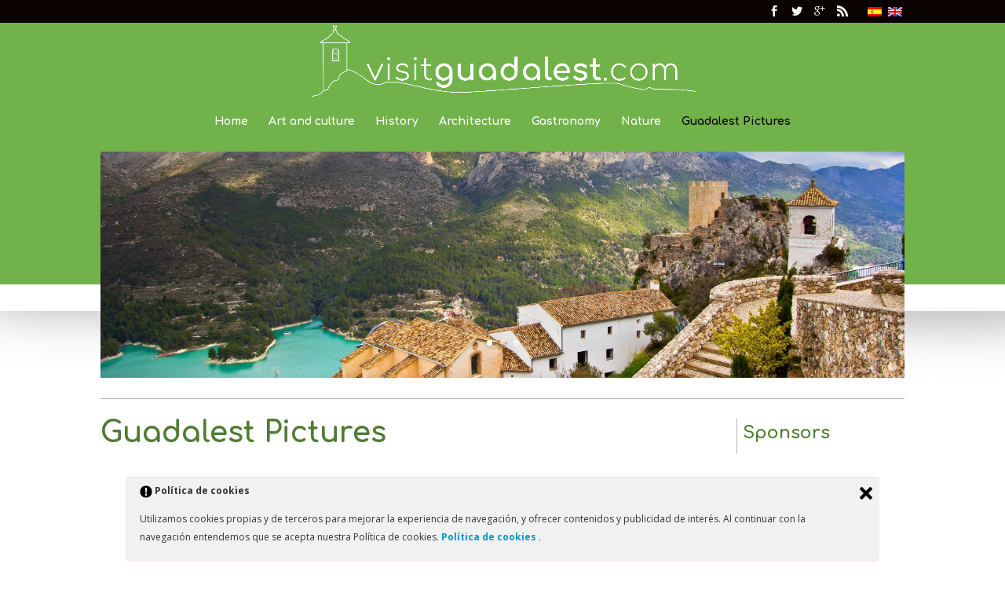

--- FILE ---
content_type: text/html; charset=UTF-8
request_url: https://www.visitguadalest.com/en/guadalest-pictures/
body_size: 10172
content:
<!DOCTYPE html>
<!--[if IE 6]>
<html id="ie6" lang="en-US" prefix="og: http://ogp.me/ns#">
<![endif]-->
<!--[if IE 7]>
<html id="ie7" lang="en-US" prefix="og: http://ogp.me/ns#">
<![endif]-->
<!--[if IE 8]>
<html id="ie8" lang="en-US" prefix="og: http://ogp.me/ns#">
<![endif]-->
<!--[if !(IE 6) | !(IE 7) | !(IE 8)  ]><!-->
<html lang="en-US" prefix="og: http://ogp.me/ns#">
<!--<![endif]-->
<head>
	<script>
	  (function(i,s,o,g,r,a,m){i['GoogleAnalyticsObject']=r;i[r]=i[r]||function(){
	  (i[r].q=i[r].q||[]).push(arguments)},i[r].l=1*new Date();a=s.createElement(o),
	  m=s.getElementsByTagName(o)[0];a.async=1;a.src=g;m.parentNode.insertBefore(a,m)
	  })(window,document,'script','https://www.google-analytics.com/analytics.js','ga');
	  ga('create', 'UA-103245115-1', 'auto');
	  ga('send', 'pageview');
	</script>
	<meta charset="UTF-8" />
			
	
	<link rel="pingback" href="https://www.visitguadalest.com/xmlrpc.php" />

		<!--[if lt IE 9]>
	<script src="https://www.visitguadalest.com/wp-content/themes/Divi/js/html5.js" type="text/javascript"></script>
	<![endif]-->

	<script type="text/javascript">
		document.documentElement.className = 'js';
	</script>

	<title>Guadalest Pictures - Visit Guadalest</title>

<link rel="stylesheet" href="https://www.visitguadalest.com/wp-content/plugins/sitepress-multilingual-cms/res/css/language-selector.css?v=3.5.3.1" type="text/css" media="all" />
<meta name='robots' content='max-image-preview:large' />
<link rel="alternate" hreflang="es" href="https://www.visitguadalest.com/fotos-de-guadalest/" />
<link rel="alternate" hreflang="en" href="https://www.visitguadalest.com/en/guadalest-pictures/" />

<!-- This site is optimized with the Yoast SEO plugin v5.5.1 - https://yoast.com/wordpress/plugins/seo/ -->
<link rel="canonical" href="https://www.visitguadalest.com/en/guadalest-pictures/" />
<meta property="og:locale" content="en_US" />
<meta property="og:type" content="article" />
<meta property="og:title" content="Guadalest Pictures - Visit Guadalest" />
<meta property="og:url" content="https://www.visitguadalest.com/en/guadalest-pictures/" />
<meta property="og:site_name" content="Visit Guadalest" />
<meta name="twitter:card" content="summary" />
<meta name="twitter:title" content="Guadalest Pictures - Visit Guadalest" />
<script type='application/ld+json'>{"@context":"http:\/\/schema.org","@type":"WebSite","@id":"#website","url":"https:\/\/www.visitguadalest.com\/en\/","name":"Visit Guadalest","potentialAction":{"@type":"SearchAction","target":"https:\/\/www.visitguadalest.com\/en\/?s={search_term_string}","query-input":"required name=search_term_string"}}</script>
<!-- / Yoast SEO plugin. -->

<link rel='dns-prefetch' href='//fonts.googleapis.com' />
<link rel="alternate" type="application/rss+xml" title="Visit Guadalest &raquo; Feed" href="https://www.visitguadalest.com/en/feed/" />
<link rel="alternate" type="application/rss+xml" title="Visit Guadalest &raquo; Comments Feed" href="https://www.visitguadalest.com/en/comments/feed/" />
<link rel="alternate" title="oEmbed (JSON)" type="application/json+oembed" href="https://www.visitguadalest.com/en/wp-json/oembed/1.0/embed?url=https%3A%2F%2Fwww.visitguadalest.com%2Fen%2Fguadalest-pictures%2F" />
<link rel="alternate" title="oEmbed (XML)" type="text/xml+oembed" href="https://www.visitguadalest.com/en/wp-json/oembed/1.0/embed?url=https%3A%2F%2Fwww.visitguadalest.com%2Fen%2Fguadalest-pictures%2F&#038;format=xml" />
<meta content="VisitGuadalest v.1.0.0" name="generator"/><style id='wp-img-auto-sizes-contain-inline-css' type='text/css'>
img:is([sizes=auto i],[sizes^="auto," i]){contain-intrinsic-size:3000px 1500px}
/*# sourceURL=wp-img-auto-sizes-contain-inline-css */
</style>
<style id='wp-emoji-styles-inline-css' type='text/css'>

	img.wp-smiley, img.emoji {
		display: inline !important;
		border: none !important;
		box-shadow: none !important;
		height: 1em !important;
		width: 1em !important;
		margin: 0 0.07em !important;
		vertical-align: -0.1em !important;
		background: none !important;
		padding: 0 !important;
	}
/*# sourceURL=wp-emoji-styles-inline-css */
</style>
<style id='wp-block-library-inline-css' type='text/css'>
:root{--wp-block-synced-color:#7a00df;--wp-block-synced-color--rgb:122,0,223;--wp-bound-block-color:var(--wp-block-synced-color);--wp-editor-canvas-background:#ddd;--wp-admin-theme-color:#007cba;--wp-admin-theme-color--rgb:0,124,186;--wp-admin-theme-color-darker-10:#006ba1;--wp-admin-theme-color-darker-10--rgb:0,107,160.5;--wp-admin-theme-color-darker-20:#005a87;--wp-admin-theme-color-darker-20--rgb:0,90,135;--wp-admin-border-width-focus:2px}@media (min-resolution:192dpi){:root{--wp-admin-border-width-focus:1.5px}}.wp-element-button{cursor:pointer}:root .has-very-light-gray-background-color{background-color:#eee}:root .has-very-dark-gray-background-color{background-color:#313131}:root .has-very-light-gray-color{color:#eee}:root .has-very-dark-gray-color{color:#313131}:root .has-vivid-green-cyan-to-vivid-cyan-blue-gradient-background{background:linear-gradient(135deg,#00d084,#0693e3)}:root .has-purple-crush-gradient-background{background:linear-gradient(135deg,#34e2e4,#4721fb 50%,#ab1dfe)}:root .has-hazy-dawn-gradient-background{background:linear-gradient(135deg,#faaca8,#dad0ec)}:root .has-subdued-olive-gradient-background{background:linear-gradient(135deg,#fafae1,#67a671)}:root .has-atomic-cream-gradient-background{background:linear-gradient(135deg,#fdd79a,#004a59)}:root .has-nightshade-gradient-background{background:linear-gradient(135deg,#330968,#31cdcf)}:root .has-midnight-gradient-background{background:linear-gradient(135deg,#020381,#2874fc)}:root{--wp--preset--font-size--normal:16px;--wp--preset--font-size--huge:42px}.has-regular-font-size{font-size:1em}.has-larger-font-size{font-size:2.625em}.has-normal-font-size{font-size:var(--wp--preset--font-size--normal)}.has-huge-font-size{font-size:var(--wp--preset--font-size--huge)}.has-text-align-center{text-align:center}.has-text-align-left{text-align:left}.has-text-align-right{text-align:right}.has-fit-text{white-space:nowrap!important}#end-resizable-editor-section{display:none}.aligncenter{clear:both}.items-justified-left{justify-content:flex-start}.items-justified-center{justify-content:center}.items-justified-right{justify-content:flex-end}.items-justified-space-between{justify-content:space-between}.screen-reader-text{border:0;clip-path:inset(50%);height:1px;margin:-1px;overflow:hidden;padding:0;position:absolute;width:1px;word-wrap:normal!important}.screen-reader-text:focus{background-color:#ddd;clip-path:none;color:#444;display:block;font-size:1em;height:auto;left:5px;line-height:normal;padding:15px 23px 14px;text-decoration:none;top:5px;width:auto;z-index:100000}html :where(.has-border-color){border-style:solid}html :where([style*=border-top-color]){border-top-style:solid}html :where([style*=border-right-color]){border-right-style:solid}html :where([style*=border-bottom-color]){border-bottom-style:solid}html :where([style*=border-left-color]){border-left-style:solid}html :where([style*=border-width]){border-style:solid}html :where([style*=border-top-width]){border-top-style:solid}html :where([style*=border-right-width]){border-right-style:solid}html :where([style*=border-bottom-width]){border-bottom-style:solid}html :where([style*=border-left-width]){border-left-style:solid}html :where(img[class*=wp-image-]){height:auto;max-width:100%}:where(figure){margin:0 0 1em}html :where(.is-position-sticky){--wp-admin--admin-bar--position-offset:var(--wp-admin--admin-bar--height,0px)}@media screen and (max-width:600px){html :where(.is-position-sticky){--wp-admin--admin-bar--position-offset:0px}}

/*# sourceURL=wp-block-library-inline-css */
</style><style id='global-styles-inline-css' type='text/css'>
:root{--wp--preset--aspect-ratio--square: 1;--wp--preset--aspect-ratio--4-3: 4/3;--wp--preset--aspect-ratio--3-4: 3/4;--wp--preset--aspect-ratio--3-2: 3/2;--wp--preset--aspect-ratio--2-3: 2/3;--wp--preset--aspect-ratio--16-9: 16/9;--wp--preset--aspect-ratio--9-16: 9/16;--wp--preset--color--black: #000000;--wp--preset--color--cyan-bluish-gray: #abb8c3;--wp--preset--color--white: #ffffff;--wp--preset--color--pale-pink: #f78da7;--wp--preset--color--vivid-red: #cf2e2e;--wp--preset--color--luminous-vivid-orange: #ff6900;--wp--preset--color--luminous-vivid-amber: #fcb900;--wp--preset--color--light-green-cyan: #7bdcb5;--wp--preset--color--vivid-green-cyan: #00d084;--wp--preset--color--pale-cyan-blue: #8ed1fc;--wp--preset--color--vivid-cyan-blue: #0693e3;--wp--preset--color--vivid-purple: #9b51e0;--wp--preset--gradient--vivid-cyan-blue-to-vivid-purple: linear-gradient(135deg,rgb(6,147,227) 0%,rgb(155,81,224) 100%);--wp--preset--gradient--light-green-cyan-to-vivid-green-cyan: linear-gradient(135deg,rgb(122,220,180) 0%,rgb(0,208,130) 100%);--wp--preset--gradient--luminous-vivid-amber-to-luminous-vivid-orange: linear-gradient(135deg,rgb(252,185,0) 0%,rgb(255,105,0) 100%);--wp--preset--gradient--luminous-vivid-orange-to-vivid-red: linear-gradient(135deg,rgb(255,105,0) 0%,rgb(207,46,46) 100%);--wp--preset--gradient--very-light-gray-to-cyan-bluish-gray: linear-gradient(135deg,rgb(238,238,238) 0%,rgb(169,184,195) 100%);--wp--preset--gradient--cool-to-warm-spectrum: linear-gradient(135deg,rgb(74,234,220) 0%,rgb(151,120,209) 20%,rgb(207,42,186) 40%,rgb(238,44,130) 60%,rgb(251,105,98) 80%,rgb(254,248,76) 100%);--wp--preset--gradient--blush-light-purple: linear-gradient(135deg,rgb(255,206,236) 0%,rgb(152,150,240) 100%);--wp--preset--gradient--blush-bordeaux: linear-gradient(135deg,rgb(254,205,165) 0%,rgb(254,45,45) 50%,rgb(107,0,62) 100%);--wp--preset--gradient--luminous-dusk: linear-gradient(135deg,rgb(255,203,112) 0%,rgb(199,81,192) 50%,rgb(65,88,208) 100%);--wp--preset--gradient--pale-ocean: linear-gradient(135deg,rgb(255,245,203) 0%,rgb(182,227,212) 50%,rgb(51,167,181) 100%);--wp--preset--gradient--electric-grass: linear-gradient(135deg,rgb(202,248,128) 0%,rgb(113,206,126) 100%);--wp--preset--gradient--midnight: linear-gradient(135deg,rgb(2,3,129) 0%,rgb(40,116,252) 100%);--wp--preset--font-size--small: 13px;--wp--preset--font-size--medium: 20px;--wp--preset--font-size--large: 36px;--wp--preset--font-size--x-large: 42px;--wp--preset--spacing--20: 0.44rem;--wp--preset--spacing--30: 0.67rem;--wp--preset--spacing--40: 1rem;--wp--preset--spacing--50: 1.5rem;--wp--preset--spacing--60: 2.25rem;--wp--preset--spacing--70: 3.38rem;--wp--preset--spacing--80: 5.06rem;--wp--preset--shadow--natural: 6px 6px 9px rgba(0, 0, 0, 0.2);--wp--preset--shadow--deep: 12px 12px 50px rgba(0, 0, 0, 0.4);--wp--preset--shadow--sharp: 6px 6px 0px rgba(0, 0, 0, 0.2);--wp--preset--shadow--outlined: 6px 6px 0px -3px rgb(255, 255, 255), 6px 6px rgb(0, 0, 0);--wp--preset--shadow--crisp: 6px 6px 0px rgb(0, 0, 0);}:where(.is-layout-flex){gap: 0.5em;}:where(.is-layout-grid){gap: 0.5em;}body .is-layout-flex{display: flex;}.is-layout-flex{flex-wrap: wrap;align-items: center;}.is-layout-flex > :is(*, div){margin: 0;}body .is-layout-grid{display: grid;}.is-layout-grid > :is(*, div){margin: 0;}:where(.wp-block-columns.is-layout-flex){gap: 2em;}:where(.wp-block-columns.is-layout-grid){gap: 2em;}:where(.wp-block-post-template.is-layout-flex){gap: 1.25em;}:where(.wp-block-post-template.is-layout-grid){gap: 1.25em;}.has-black-color{color: var(--wp--preset--color--black) !important;}.has-cyan-bluish-gray-color{color: var(--wp--preset--color--cyan-bluish-gray) !important;}.has-white-color{color: var(--wp--preset--color--white) !important;}.has-pale-pink-color{color: var(--wp--preset--color--pale-pink) !important;}.has-vivid-red-color{color: var(--wp--preset--color--vivid-red) !important;}.has-luminous-vivid-orange-color{color: var(--wp--preset--color--luminous-vivid-orange) !important;}.has-luminous-vivid-amber-color{color: var(--wp--preset--color--luminous-vivid-amber) !important;}.has-light-green-cyan-color{color: var(--wp--preset--color--light-green-cyan) !important;}.has-vivid-green-cyan-color{color: var(--wp--preset--color--vivid-green-cyan) !important;}.has-pale-cyan-blue-color{color: var(--wp--preset--color--pale-cyan-blue) !important;}.has-vivid-cyan-blue-color{color: var(--wp--preset--color--vivid-cyan-blue) !important;}.has-vivid-purple-color{color: var(--wp--preset--color--vivid-purple) !important;}.has-black-background-color{background-color: var(--wp--preset--color--black) !important;}.has-cyan-bluish-gray-background-color{background-color: var(--wp--preset--color--cyan-bluish-gray) !important;}.has-white-background-color{background-color: var(--wp--preset--color--white) !important;}.has-pale-pink-background-color{background-color: var(--wp--preset--color--pale-pink) !important;}.has-vivid-red-background-color{background-color: var(--wp--preset--color--vivid-red) !important;}.has-luminous-vivid-orange-background-color{background-color: var(--wp--preset--color--luminous-vivid-orange) !important;}.has-luminous-vivid-amber-background-color{background-color: var(--wp--preset--color--luminous-vivid-amber) !important;}.has-light-green-cyan-background-color{background-color: var(--wp--preset--color--light-green-cyan) !important;}.has-vivid-green-cyan-background-color{background-color: var(--wp--preset--color--vivid-green-cyan) !important;}.has-pale-cyan-blue-background-color{background-color: var(--wp--preset--color--pale-cyan-blue) !important;}.has-vivid-cyan-blue-background-color{background-color: var(--wp--preset--color--vivid-cyan-blue) !important;}.has-vivid-purple-background-color{background-color: var(--wp--preset--color--vivid-purple) !important;}.has-black-border-color{border-color: var(--wp--preset--color--black) !important;}.has-cyan-bluish-gray-border-color{border-color: var(--wp--preset--color--cyan-bluish-gray) !important;}.has-white-border-color{border-color: var(--wp--preset--color--white) !important;}.has-pale-pink-border-color{border-color: var(--wp--preset--color--pale-pink) !important;}.has-vivid-red-border-color{border-color: var(--wp--preset--color--vivid-red) !important;}.has-luminous-vivid-orange-border-color{border-color: var(--wp--preset--color--luminous-vivid-orange) !important;}.has-luminous-vivid-amber-border-color{border-color: var(--wp--preset--color--luminous-vivid-amber) !important;}.has-light-green-cyan-border-color{border-color: var(--wp--preset--color--light-green-cyan) !important;}.has-vivid-green-cyan-border-color{border-color: var(--wp--preset--color--vivid-green-cyan) !important;}.has-pale-cyan-blue-border-color{border-color: var(--wp--preset--color--pale-cyan-blue) !important;}.has-vivid-cyan-blue-border-color{border-color: var(--wp--preset--color--vivid-cyan-blue) !important;}.has-vivid-purple-border-color{border-color: var(--wp--preset--color--vivid-purple) !important;}.has-vivid-cyan-blue-to-vivid-purple-gradient-background{background: var(--wp--preset--gradient--vivid-cyan-blue-to-vivid-purple) !important;}.has-light-green-cyan-to-vivid-green-cyan-gradient-background{background: var(--wp--preset--gradient--light-green-cyan-to-vivid-green-cyan) !important;}.has-luminous-vivid-amber-to-luminous-vivid-orange-gradient-background{background: var(--wp--preset--gradient--luminous-vivid-amber-to-luminous-vivid-orange) !important;}.has-luminous-vivid-orange-to-vivid-red-gradient-background{background: var(--wp--preset--gradient--luminous-vivid-orange-to-vivid-red) !important;}.has-very-light-gray-to-cyan-bluish-gray-gradient-background{background: var(--wp--preset--gradient--very-light-gray-to-cyan-bluish-gray) !important;}.has-cool-to-warm-spectrum-gradient-background{background: var(--wp--preset--gradient--cool-to-warm-spectrum) !important;}.has-blush-light-purple-gradient-background{background: var(--wp--preset--gradient--blush-light-purple) !important;}.has-blush-bordeaux-gradient-background{background: var(--wp--preset--gradient--blush-bordeaux) !important;}.has-luminous-dusk-gradient-background{background: var(--wp--preset--gradient--luminous-dusk) !important;}.has-pale-ocean-gradient-background{background: var(--wp--preset--gradient--pale-ocean) !important;}.has-electric-grass-gradient-background{background: var(--wp--preset--gradient--electric-grass) !important;}.has-midnight-gradient-background{background: var(--wp--preset--gradient--midnight) !important;}.has-small-font-size{font-size: var(--wp--preset--font-size--small) !important;}.has-medium-font-size{font-size: var(--wp--preset--font-size--medium) !important;}.has-large-font-size{font-size: var(--wp--preset--font-size--large) !important;}.has-x-large-font-size{font-size: var(--wp--preset--font-size--x-large) !important;}
/*# sourceURL=global-styles-inline-css */
</style>

<style id='classic-theme-styles-inline-css' type='text/css'>
/*! This file is auto-generated */
.wp-block-button__link{color:#fff;background-color:#32373c;border-radius:9999px;box-shadow:none;text-decoration:none;padding:calc(.667em + 2px) calc(1.333em + 2px);font-size:1.125em}.wp-block-file__button{background:#32373c;color:#fff;text-decoration:none}
/*# sourceURL=/wp-includes/css/classic-themes.min.css */
</style>
<link rel='stylesheet' id='ley-cookie-css' href='https://www.visitguadalest.com/wp-content/plugins/spain-cookie-law/assets/css/ley-cookie.css?ver=6.9' type='text/css' media='all' />
<link rel='stylesheet' id='divi-fonts-css' href='https://fonts.googleapis.com/css?family=Open+Sans:300italic,400italic,600italic,700italic,800italic,400,300,600,700,800&#038;subset=latin,latin-ext' type='text/css' media='all' />
<link rel='stylesheet' id='et-gf-comfortaa-css' href='https://fonts.googleapis.com/css?family=Comfortaa:400,300,700&#038;subset=latin,cyrillic-ext,greek,latin-ext,cyrillic' type='text/css' media='all' />
<link rel='stylesheet' id='divi-style-css' href='https://www.visitguadalest.com/wp-content/themes/Visit/style.css?ver=2.7.3' type='text/css' media='all' />
<link rel='stylesheet' id='et-shortcodes-css-css' href='https://www.visitguadalest.com/wp-content/themes/Divi/epanel/shortcodes/css/shortcodes.css?ver=2.7.3' type='text/css' media='all' />
<link rel='stylesheet' id='et-shortcodes-responsive-css-css' href='https://www.visitguadalest.com/wp-content/themes/Divi/epanel/shortcodes/css/shortcodes_responsive.css?ver=2.7.3' type='text/css' media='all' />
<link rel='stylesheet' id='magnific-popup-css' href='https://www.visitguadalest.com/wp-content/themes/Divi/includes/builder/styles/magnific_popup.css?ver=2.7.3' type='text/css' media='all' />
<script type="text/javascript" src="https://www.visitguadalest.com/wp-includes/js/jquery/jquery.min.js?ver=3.7.1" id="jquery-core-js"></script>
<script type="text/javascript" src="https://www.visitguadalest.com/wp-includes/js/jquery/jquery-migrate.min.js?ver=3.4.1" id="jquery-migrate-js"></script>
<script type="text/javascript" src="https://www.visitguadalest.com/wp-content/plugins/spain-cookie-law/assets/js/cookie-check.js?ver=6.9" id="cookie-check-js"></script>
<script type="text/javascript" src="https://www.visitguadalest.com/wp-content/plugins/spain-cookie-law/assets/js/jquery-cookie/jquery.cookie.js?ver=6.9" id="jquery.cookie-js"></script>
<link rel="https://api.w.org/" href="https://www.visitguadalest.com/en/wp-json/" /><link rel="alternate" title="JSON" type="application/json" href="https://www.visitguadalest.com/en/wp-json/wp/v2/pages/111" /><link rel="EditURI" type="application/rsd+xml" title="RSD" href="https://www.visitguadalest.com/xmlrpc.php?rsd" />
<meta name="generator" content="WordPress 6.9" />
<link rel='shortlink' href='https://www.visitguadalest.com/en/?p=111' />
<meta name="generator" content="WPML ver:3.5.3.1 stt:1,2;" />

<style type="text/css">#lang_sel_list a.lang_sel_sel, #lang_sel_list a.lang_sel_sel:visited{color:#444444;}#lang_sel_list a:hover, #lang_sel_list a.lang_sel_sel:hover{color:#000000;}#lang_sel_list a.lang_sel_sel, #lang_sel_list a.lang_sel_sel:visited{background-color:#ffffff;}#lang_sel_list a.lang_sel_sel:hover{background-color:#eeeeee;}#lang_sel_list ul a.lang_sel_other, #lang_sel_list ul a.lang_sel_other:visited{color:#444444;}#lang_sel_list ul a.lang_sel_other:hover{color:#000000;}#lang_sel_list ul a.lang_sel_other, #lang_sel li ul a:link, #lang_sel_list ul a.lang_sel_other:visited{background-color:#ffffff;}#lang_sel_list ul a.lang_sel_other:hover{background-color:#eeeeee;}#lang_sel_list a, #lang_sel_list a:visited{border-color:#cdcdcd;} #lang_sel_list  ul{border-top:1px solid #cdcdcd;}</style>
<meta name="viewport" content="width=device-width, initial-scale=1.0, maximum-scale=1.0, user-scalable=0" />		<style id="theme-customizer-css">
																			#main-header, #main-header .nav li ul, .et-search-form, #main-header .et_mobile_menu { background-color: #72b24b; }
							#main-header .nav li ul { background-color: #000000; }
									#top-header, #et-secondary-nav li ul { background-color: #0a0101; }
													.et_header_style_centered .mobile_nav .select_page, .et_header_style_split .mobile_nav .select_page, .et_nav_text_color_light #top-menu > li > a, .et_nav_text_color_dark #top-menu > li > a, #top-menu a, .et_mobile_menu li a, .et_nav_text_color_light .et_mobile_menu li a, .et_nav_text_color_dark .et_mobile_menu li a, #et_search_icon:before, .et_search_form_container input, span.et_close_search_field:after, #et-top-navigation .et-cart-info { color: #ffffff; }
			.et_search_form_container input::-moz-placeholder { color: #ffffff; }
			.et_search_form_container input::-webkit-input-placeholder { color: #ffffff; }
			.et_search_form_container input:-ms-input-placeholder { color: #ffffff; }
							#main-header .nav li ul a { color: rgba(255,255,255,0.7); }
						
		
					#top-menu li.current-menu-ancestor > a, #top-menu li.current-menu-item > a,
			.et_color_scheme_red #top-menu li.current-menu-ancestor > a, .et_color_scheme_red #top-menu li.current-menu-item > a,
			.et_color_scheme_pink #top-menu li.current-menu-ancestor > a, .et_color_scheme_pink #top-menu li.current-menu-item > a,
			.et_color_scheme_orange #top-menu li.current-menu-ancestor > a, .et_color_scheme_orange #top-menu li.current-menu-item > a,
			.et_color_scheme_green #top-menu li.current-menu-ancestor > a, .et_color_scheme_green #top-menu li.current-menu-item > a { color: #0a0101; }
																										
						h1, h2, h3, h4, h5, h6, .et_quote_content blockquote p, .et_pb_slide_description .et_pb_slide_title {
											font-weight: bold; font-style: normal; text-transform: none; text-decoration: none; 										
									}
		
																														
		@media only screen and ( min-width: 981px ) {
																			.et_header_style_left #et-top-navigation, .et_header_style_split #et-top-navigation  { padding: 49px 0 0 0; }
				.et_header_style_left #et-top-navigation nav > ul > li > a, .et_header_style_split #et-top-navigation nav > ul > li > a { padding-bottom: 49px; }
				.et_header_style_split .centered-inline-logo-wrap { width: 98px; margin: -98px 0; }
				.et_header_style_split .centered-inline-logo-wrap #logo { max-height: 98px; }
				.et_pb_svg_logo.et_header_style_split .centered-inline-logo-wrap #logo { height: 98px; }
				.et_header_style_centered #top-menu > li > a { padding-bottom: 18px; }
				.et_header_style_slide #et-top-navigation, .et_header_style_fullscreen #et-top-navigation { padding: 40px 0 40px 0 !important; }
									.et_header_style_centered #main-header .logo_container { height: 98px; }
																	.et_header_style_centered #logo { max-height: 54%; }
				.et_pb_svg_logo.et_header_style_centered #logo { height: 54%; }
																						.et-fixed-header#top-header, .et-fixed-header#top-header #et-secondary-nav li ul { background-color: #0a0101; }
																.et-fixed-header #top-menu a, .et-fixed-header #et_search_icon:before, .et-fixed-header #et_top_search .et-search-form input, .et-fixed-header .et_search_form_container input, .et-fixed-header .et_close_search_field:after, .et-fixed-header #et-top-navigation .et-cart-info { color: #ffffff !important; }
				.et-fixed-header .et_search_form_container input::-moz-placeholder { color: #ffffff !important; }
				.et-fixed-header .et_search_form_container input::-webkit-input-placeholder { color: #ffffff !important; }
				.et-fixed-header .et_search_form_container input:-ms-input-placeholder { color: #ffffff !important; }
										.et-fixed-header #top-menu li.current-menu-ancestor > a,
				.et-fixed-header #top-menu li.current-menu-item > a { color: #0a0101 !important; }
						
					}
		@media only screen and ( min-width: 1350px) {
			.et_pb_row { padding: 27px 0; }
			.et_pb_section { padding: 54px 0; }
			.single.et_pb_pagebuilder_layout.et_full_width_page .et_post_meta_wrapper { padding-top: 81px; }
			.et_pb_section.et_pb_section_first { padding-top: inherit; }
			.et_pb_fullwidth_section { padding: 0; }
		}
		@media only screen and ( max-width: 980px ) {
																				}
		@media only screen and ( max-width: 767px ) {
														}
	</style>

					<style class="et_heading_font">
				h1, h2, h3, h4, h5, h6 {
					font-family: 'Comfortaa', cursive;				}
				</style>
			
	
	<style id="module-customizer-css">
			</style>

	<link rel="shortcut icon" href="https://www.visitguadalest.com/wp-content/uploads/2017/08/favicon-visitguadalest-01.png" /><style type="text/css">.recentcomments a{display:inline !important;padding:0 !important;margin:0 !important;}</style></head>
<body class="wp-singular page-template-default page page-id-111 wp-theme-Divi wp-child-theme-Visit et_pb_button_helper_class et_non_fixed_nav et_show_nav et_cover_background et_secondary_nav_enabled et_pb_gutter osx et_pb_gutters3 et_primary_nav_dropdown_animation_fade et_secondary_nav_dropdown_animation_fade et_pb_footer_columns4 et_header_style_centered et_pb_pagebuilder_layout et_right_sidebar chrome">
	<div id="page-container">

			<div id="top-header">
			<div class="container clearfix">

			
				<div id="et-secondary-menu">
				<ul class="et-social-icons">

	<li class="et-social-icon et-social-facebook">
		<a href="#" class="icon">
			<span>Facebook</span>
		</a>
	</li>
	<li class="et-social-icon et-social-twitter">
		<a href="#" class="icon">
			<span>Twitter</span>
		</a>
	</li>
	<li class="et-social-icon et-social-google-plus">
		<a href="#" class="icon">
			<span>Google</span>
		</a>
	</li>
	<li class="et-social-icon et-social-rss">
		<a href="https://www.visitguadalest.com/en/feed/" class="icon">
			<span>RSS</span>
		</a>
	</li>

</ul>				<!-- selector de idiomas -->
				<div id='selector-idiomas'>
						
		<div id="lang_sel_list" class="lang_sel_list_horizontal">
			<ul>
				<li class="icl-es"><a href="https://www.visitguadalest.com/fotos-de-guadalest/"  class="lang_sel_other"><img  class="iclflag" src="https://www.visitguadalest.com/wp-content/plugins/sitepress-multilingual-cms/res/flags/es.png" alt="es" title="Español" />&nbsp;</a></li><li class="icl-en"><a href="https://www.visitguadalest.com/en/guadalest-pictures/"  class="lang_sel_sel"><img  class="iclflag" src="https://www.visitguadalest.com/wp-content/plugins/sitepress-multilingual-cms/res/flags/en.png" alt="en" title="English" />&nbsp;</a></li>			</ul>
		</div>
					</div>
				<!-- fin selector de idiomas -->

				</div> <!-- #et-secondary-menu -->

			</div> <!-- .container -->
		</div> <!-- #top-header -->
	
	
		<header id="main-header" data-height-onload="98">
			<div class="container clearfix et_menu_container">
							<div class="logo_container">
					<span class="logo_helper"></span>
					<a href="https://www.visitguadalest.com/en/">
						<img src="https://www.visitguadalest.com/wp-content/uploads/2017/08/visitguadalest-logo2-01.png" alt="Visit Guadalest" id="logo" data-height-percentage="54" />
					</a>
				</div>
				<div id="et-top-navigation" data-height="98" data-fixed-height="40">
											<nav id="top-menu-nav">
						<ul id="top-menu" class="nav"><li id="menu-item-137" class="menu-item menu-item-type-post_type menu-item-object-page menu-item-home menu-item-137"><a href="https://www.visitguadalest.com/en/">Home</a></li>
<li id="menu-item-138" class="menu-item menu-item-type-post_type menu-item-object-page menu-item-138"><a href="https://www.visitguadalest.com/en/art-and-culture/">Art and culture</a></li>
<li id="menu-item-139" class="menu-item menu-item-type-post_type menu-item-object-page menu-item-139"><a href="https://www.visitguadalest.com/en/history/">History</a></li>
<li id="menu-item-140" class="menu-item menu-item-type-post_type menu-item-object-page menu-item-140"><a href="https://www.visitguadalest.com/en/architecture/">Architecture</a></li>
<li id="menu-item-141" class="menu-item menu-item-type-post_type menu-item-object-page menu-item-141"><a href="https://www.visitguadalest.com/en/gastronomy/">Gastronomy</a></li>
<li id="menu-item-142" class="menu-item menu-item-type-post_type menu-item-object-page menu-item-142"><a href="https://www.visitguadalest.com/en/nature/">Nature</a></li>
<li id="menu-item-143" class="menu-item menu-item-type-post_type menu-item-object-page current-menu-item page_item page-item-111 current_page_item menu-item-143"><a href="https://www.visitguadalest.com/en/guadalest-pictures/" aria-current="page">Guadalest Pictures</a></li>
</ul>						</nav>
					
					
					
					
					<div id="et_mobile_nav_menu">
				<div class="mobile_nav closed">
					<span class="select_page">Select Page</span>
					<span class="mobile_menu_bar mobile_menu_bar_toggle"></span>
				</div>
			</div>				</div> <!-- #et-top-navigation -->
			</div> <!-- .container -->
			<div class="et_search_outer">
				<div class="container et_search_form_container">
					<form role="search" method="get" class="et-search-form" action="https://www.visitguadalest.com/en/">
					<input type="search" class="et-search-field" placeholder="Search &hellip;" value="" name="s" title="Search for:" />					</form>
					<span class="et_close_search_field"></span>
				</div>
			</div>
		</header> <!-- #main-header -->

		<div id="et-main-area">
<div id="main-content">


			
				<article id="post-111" class="post-111 page type-page status-publish hentry">

				
					<div class="entry-content">
					<div class="et_pb_section  et_pb_section_0 et_pb_with_background et_section_regular">
				
				
					
					<div class=" et_pb_row et_pb_row_0">
				
				<div class="et_pb_column et_pb_column_4_4  et_pb_column_0">
				
				<div class="et_pb_module et_pb_slider et_pb_slider_fullwidth_off et_slider_auto et_slider_speed_5000  et_pb_slider_0">
				<div class="et_pb_slides">
					
<div class="et_pb_slide et_pb_bg_layout_dark et_pb_media_alignment_center et_pb_slide_0 et-pb-active-slide" style='background-color:#ffffff;background-image:url(https://www.visitguadalest.com/wp-content/uploads/2017/08/86618089.jpg);'>
				
				
				<div class="et_pb_container clearfix">
					
					<div class="et_pb_slide_description">
						
						<div class="et_pb_slide_content"> </div>
						
					</div> <!-- .et_pb_slide_description -->
				</div> <!-- .et_pb_container -->
				
			</div> <!-- .et_pb_slide -->
			<div class="et_pb_slide et_pb_bg_layout_dark et_pb_media_alignment_center et_pb_slide_1" style='background-color:#ffffff;background-image:url(https://www.visitguadalest.com/wp-content/uploads/2017/08/405fec457cc7e600f1ccae31da4b61b9.jpg);'>
				
				
				<div class="et_pb_container clearfix">
					
					<div class="et_pb_slide_description">
						
						<div class="et_pb_slide_content"> </div>
						
					</div> <!-- .et_pb_slide_description -->
				</div> <!-- .et_pb_container -->
				
			</div> <!-- .et_pb_slide -->
			<div class="et_pb_slide et_pb_bg_layout_dark et_pb_media_alignment_center et_pb_slide_2" style='background-color:#ffffff;background-image:url(https://www.visitguadalest.com/wp-content/uploads/2017/08/Guadalest2.jpg.jpg);'>
				
				
				<div class="et_pb_container clearfix">
					
					<div class="et_pb_slide_description">
						
						<div class="et_pb_slide_content"> </div>
						
					</div> <!-- .et_pb_slide_description -->
				</div> <!-- .et_pb_container -->
				
			</div> <!-- .et_pb_slide -->
			

				</div> <!-- .et_pb_slides -->
			</div> <!-- .et_pb_slider -->
			
			</div> <!-- .et_pb_column -->
					
			</div> <!-- .et_pb_row -->
				
			</div> <!-- .et_pb_section --><div class="et_pb_section  et_pb_section_1 et_section_regular">
				
				
					
					<div class=" et_pb_row et_pb_row_1">
				
				<div class="et_pb_column et_pb_column_3_4  et_pb_column_1">
				
				<div class="et_pb_text et_pb_module et_pb_bg_layout_light et_pb_text_align_left  et_pb_text_0">
				
<h1>Guadalest Pictures</h1>

			</div> <!-- .et_pb_text -->
			</div> <!-- .et_pb_column --><div class="et_pb_column et_pb_column_1_4  et_pb_column_2">
				
				<div class="et_pb_text et_pb_module et_pb_bg_layout_light et_pb_text_align_left patrocinadores et_pb_text_1">
				
<h2>Sponsors</h2>

			</div> <!-- .et_pb_text -->
			</div> <!-- .et_pb_column -->
					
			</div> <!-- .et_pb_row -->
				
			</div> <!-- .et_pb_section --><div class="et_pb_section  et_pb_section_2 et_section_regular">
				
				
					
					<div class=" et_pb_row et_pb_row_2">
				
				<div class="et_pb_column et_pb_column_1_4  et_pb_column_3">
				
				<div class="et_pb_module et-waypoint et_pb_image et_pb_animation_left et_pb_image_0 et_always_center_on_mobile">
				<a href="https://www.visitguadalest.com/wp-content/uploads/2017/08/405fec457cc7e600f1ccae31da4b61b9.jpg" class="et_pb_lightbox_image" title=""><img decoding="async" src="https://www.visitguadalest.com/wp-content/uploads/2017/08/405fec457cc7e600f1ccae31da4b61b9.jpg" alt="" />
			</a>
			</div>
			</div> <!-- .et_pb_column --><div class="et_pb_column et_pb_column_1_4  et_pb_column_4">
				
				<div class="et_pb_module et-waypoint et_pb_image et_pb_animation_left et_pb_image_1 et_always_center_on_mobile">
				<a href="https://www.visitguadalest.com/wp-content/uploads/2017/08/405fec457cc7e600f1ccae31da4b61b9.jpg" class="et_pb_lightbox_image" title=""><img decoding="async" src="https://www.visitguadalest.com/wp-content/uploads/2017/08/405fec457cc7e600f1ccae31da4b61b9.jpg" alt="" />
			</a>
			</div>
			</div> <!-- .et_pb_column --><div class="et_pb_column et_pb_column_1_4  et_pb_column_5">
				
				<div class="et_pb_module et-waypoint et_pb_image et_pb_animation_left et_pb_image_2 et_always_center_on_mobile">
				<a href="https://www.visitguadalest.com/wp-content/uploads/2017/08/405fec457cc7e600f1ccae31da4b61b9.jpg" class="et_pb_lightbox_image" title=""><img decoding="async" src="https://www.visitguadalest.com/wp-content/uploads/2017/08/405fec457cc7e600f1ccae31da4b61b9.jpg" alt="" />
			</a>
			</div>
			</div> <!-- .et_pb_column --><div class="et_pb_column et_pb_column_1_4  et_pb_column_6 et_pb_column_empty">
				
				
			</div> <!-- .et_pb_column -->
					
			</div> <!-- .et_pb_row -->
				
			</div> <!-- .et_pb_section -->
					</div> <!-- .entry-content -->

				
				</article> <!-- .et_pb_post -->

			

</div> <!-- #main-content -->


	<span class="et_pb_scroll_top et-pb-icon"></span>


			<footer id="main-footer">
				

		
				<div id="footer-bottom">
					<div class="container clearfix">
				<ul class="et-social-icons">

	<li class="et-social-icon et-social-facebook">
		<a href="#" class="icon">
			<span>Facebook</span>
		</a>
	</li>
	<li class="et-social-icon et-social-twitter">
		<a href="#" class="icon">
			<span>Twitter</span>
		</a>
	</li>
	<li class="et-social-icon et-social-google-plus">
		<a href="#" class="icon">
			<span>Google</span>
		</a>
	</li>
	<li class="et-social-icon et-social-rss">
		<a href="https://www.visitguadalest.com/en/feed/" class="icon">
			<span>RSS</span>
		</a>
	</li>

</ul>
 

 <div id="footer-info"><a href="https://www.visitguadalest.com/en/privacy-policy/">Privacy Policy</a> &nbsp; <a href="https://www.visitguadalest.com/en/legal-notice/">Legal notice</a> &nbsp;| Developed and designed by <a href="https://www.acceseo.com/">acceseo</a></div>
 
					</div>	<!-- .container -->
				</div>
			</footer> <!-- #main-footer -->
		</div> <!-- #et-main-area -->


	</div> <!-- #page-container -->

	<script type="speculationrules">
{"prefetch":[{"source":"document","where":{"and":[{"href_matches":"/en/*"},{"not":{"href_matches":["/wp-*.php","/wp-admin/*","/wp-content/uploads/*","/wp-content/*","/wp-content/plugins/*","/wp-content/themes/Visit/*","/wp-content/themes/Divi/*","/en/*\\?(.+)"]}},{"not":{"selector_matches":"a[rel~=\"nofollow\"]"}},{"not":{"selector_matches":".no-prefetch, .no-prefetch a"}}]},"eagerness":"conservative"}]}
</script>
	<script type="text/javascript">
	jQuery(document).ready(function() {
		CookieLegal.inicio({
			ajaxCallback: "https://www.visitguadalest.com/en/wp-admin/admin-ajax.php",
			checkGeoip: "off",
			mensaje: "Utilizamos cookies propias y de terceros para mejorar la experiencia de navegación, y ofrecer contenidos y publicidad de interés. Al continuar con la navegación entendemos que se acepta nuestra Política de cookies.",
			pagePermanlink:"https://www.visitguadalest.com/politica-de-cookies/",
			tituloPagina: "Política de cookies",
			web: "https://www.visitguadalest.com/en", 
		});
	});
	</script>
	<style type="text/css" id="et-builder-advanced-style">
				
.et_pb_section_0.et_pb_section { background-color:#72b24b !important; }
.et_pb_section_0 { background-image:url(https://www.visitguadalest.com/wp-content/uploads/2017/08/background-visitguadalest.png); }
.et_pb_slide_0.et_pb_slider_with_text_overlay h2.et_pb_slide_title { -webkit-border-top-left-radius: 3px;
					-webkit-border-top-right-radius: 3px;
					-moz-border-radius-topleft: 3px;
					-moz-border-radius-topright: 3px;
					border-top-left-radius: 3px;
					border-top-right-radius: 3px; }
.et_pb_slide_0.et_pb_slider_with_text_overlay .et_pb_slide_content { -webkit-border-bottom-right-radius: 3px;
					-webkit-border-bottom-left-radius: 3px;
					-moz-border-radius-bottomright: 3px;
					-moz-border-radius-bottomleft: 3px;
					border-bottom-right-radius: 3px;
					border-bottom-left-radius: 3px; }
.et_pb_slider .et_pb_slide_0 { background-position: center; }
.et_pb_slide_1.et_pb_slider_with_text_overlay h2.et_pb_slide_title { -webkit-border-top-left-radius: 3px;
					-webkit-border-top-right-radius: 3px;
					-moz-border-radius-topleft: 3px;
					-moz-border-radius-topright: 3px;
					border-top-left-radius: 3px;
					border-top-right-radius: 3px; }
.et_pb_slide_1.et_pb_slider_with_text_overlay .et_pb_slide_content { -webkit-border-bottom-right-radius: 3px;
					-webkit-border-bottom-left-radius: 3px;
					-moz-border-radius-bottomright: 3px;
					-moz-border-radius-bottomleft: 3px;
					border-bottom-right-radius: 3px;
					border-bottom-left-radius: 3px; }
.et_pb_slide_2.et_pb_slider_with_text_overlay h2.et_pb_slide_title { -webkit-border-top-left-radius: 3px;
					-webkit-border-top-right-radius: 3px;
					-moz-border-radius-topleft: 3px;
					-moz-border-radius-topright: 3px;
					border-top-left-radius: 3px;
					border-top-right-radius: 3px; }
.et_pb_slide_2.et_pb_slider_with_text_overlay .et_pb_slide_content { -webkit-border-bottom-right-radius: 3px;
					-webkit-border-bottom-left-radius: 3px;
					-moz-border-radius-bottomright: 3px;
					-moz-border-radius-bottomleft: 3px;
					border-bottom-right-radius: 3px;
					border-bottom-left-radius: 3px; }
.et_pb_slider_0.et_pb_slider .et_pb_slide_description .et_pb_slide_title { line-height: 2.5em; }
.et_pb_slider_0.et_pb_slider { line-height: 2em; }
.et_pb_slider_0.et_pb_slider .et_pb_slide_content { line-height: 2em; }
.et_pb_image_0 { margin-left: 0; }
.et_pb_image_1 { margin-left: 0; }
.et_pb_image_2 { margin-left: 0; }
			</style><script type="text/javascript" src="https://www.visitguadalest.com/wp-content/themes/Divi/includes/builder/scripts/frontend-builder-global-functions.js?ver=2.7.3" id="et-builder-modules-global-functions-script-js"></script>
<script type="text/javascript" src="https://www.visitguadalest.com/wp-content/themes/Divi/includes/builder/scripts/jquery.mobile.custom.min.js?ver=2.7.3" id="et-jquery-touch-mobile-js"></script>
<script type="text/javascript" src="https://www.visitguadalest.com/wp-content/themes/Divi/js/custom.js?ver=2.7.3" id="divi-custom-script-js"></script>
<script type="text/javascript" src="https://www.visitguadalest.com/wp-content/themes/Divi/includes/builder/scripts/jquery.fitvids.js?ver=2.7.3" id="divi-fitvids-js"></script>
<script type="text/javascript" src="https://www.visitguadalest.com/wp-content/themes/Divi/includes/builder/scripts/waypoints.min.js?ver=2.7.3" id="waypoints-js"></script>
<script type="text/javascript" src="https://www.visitguadalest.com/wp-content/themes/Divi/includes/builder/scripts/jquery.magnific-popup.js?ver=2.7.3" id="magnific-popup-js"></script>
<script type="text/javascript" id="et-builder-modules-script-js-extra">
/* <![CDATA[ */
var et_pb_custom = {"ajaxurl":"https://www.visitguadalest.com/wp-admin/admin-ajax.php","images_uri":"https://www.visitguadalest.com/wp-content/themes/Divi/images","builder_images_uri":"https://www.visitguadalest.com/wp-content/themes/Divi/includes/builder/images","et_frontend_nonce":"6eadc9360f","subscription_failed":"Please, check the fields below to make sure you entered the correct information.","et_ab_log_nonce":"a1c2098b42","fill_message":"Please, fill in the following fields:","contact_error_message":"Please, fix the following errors:","invalid":"Invalid email","captcha":"Captcha","prev":"Prev","previous":"Previous","next":"Next","wrong_captcha":"You entered the wrong number in captcha.","is_builder_plugin_used":"","is_divi_theme_used":"1","widget_search_selector":".widget_search","is_ab_testing_active":"","page_id":"111","unique_test_id":"","ab_bounce_rate":"5","is_cache_plugin_active":"no","is_shortcode_tracking":""};
//# sourceURL=et-builder-modules-script-js-extra
/* ]]> */
</script>
<script type="text/javascript" src="https://www.visitguadalest.com/wp-content/themes/Divi/includes/builder/scripts/frontend-builder-scripts.js?ver=2.7.3" id="et-builder-modules-script-js"></script>
<script type="text/javascript" id="sitepress-js-extra">
/* <![CDATA[ */
var icl_vars = {"current_language":"en","icl_home":"https://www.visitguadalest.com/en/","ajax_url":"https://www.visitguadalest.com/en/wp-admin/admin-ajax.php","url_type":"1"};
//# sourceURL=sitepress-js-extra
/* ]]> */
</script>
<script type="text/javascript" src="https://www.visitguadalest.com/wp-content/plugins/sitepress-multilingual-cms/res/js/sitepress.js?ver=6.9" id="sitepress-js"></script>
<script id="wp-emoji-settings" type="application/json">
{"baseUrl":"https://s.w.org/images/core/emoji/17.0.2/72x72/","ext":".png","svgUrl":"https://s.w.org/images/core/emoji/17.0.2/svg/","svgExt":".svg","source":{"concatemoji":"https://www.visitguadalest.com/wp-includes/js/wp-emoji-release.min.js?ver=6.9"}}
</script>
<script type="module">
/* <![CDATA[ */
/*! This file is auto-generated */
const a=JSON.parse(document.getElementById("wp-emoji-settings").textContent),o=(window._wpemojiSettings=a,"wpEmojiSettingsSupports"),s=["flag","emoji"];function i(e){try{var t={supportTests:e,timestamp:(new Date).valueOf()};sessionStorage.setItem(o,JSON.stringify(t))}catch(e){}}function c(e,t,n){e.clearRect(0,0,e.canvas.width,e.canvas.height),e.fillText(t,0,0);t=new Uint32Array(e.getImageData(0,0,e.canvas.width,e.canvas.height).data);e.clearRect(0,0,e.canvas.width,e.canvas.height),e.fillText(n,0,0);const a=new Uint32Array(e.getImageData(0,0,e.canvas.width,e.canvas.height).data);return t.every((e,t)=>e===a[t])}function p(e,t){e.clearRect(0,0,e.canvas.width,e.canvas.height),e.fillText(t,0,0);var n=e.getImageData(16,16,1,1);for(let e=0;e<n.data.length;e++)if(0!==n.data[e])return!1;return!0}function u(e,t,n,a){switch(t){case"flag":return n(e,"\ud83c\udff3\ufe0f\u200d\u26a7\ufe0f","\ud83c\udff3\ufe0f\u200b\u26a7\ufe0f")?!1:!n(e,"\ud83c\udde8\ud83c\uddf6","\ud83c\udde8\u200b\ud83c\uddf6")&&!n(e,"\ud83c\udff4\udb40\udc67\udb40\udc62\udb40\udc65\udb40\udc6e\udb40\udc67\udb40\udc7f","\ud83c\udff4\u200b\udb40\udc67\u200b\udb40\udc62\u200b\udb40\udc65\u200b\udb40\udc6e\u200b\udb40\udc67\u200b\udb40\udc7f");case"emoji":return!a(e,"\ud83e\u1fac8")}return!1}function f(e,t,n,a){let r;const o=(r="undefined"!=typeof WorkerGlobalScope&&self instanceof WorkerGlobalScope?new OffscreenCanvas(300,150):document.createElement("canvas")).getContext("2d",{willReadFrequently:!0}),s=(o.textBaseline="top",o.font="600 32px Arial",{});return e.forEach(e=>{s[e]=t(o,e,n,a)}),s}function r(e){var t=document.createElement("script");t.src=e,t.defer=!0,document.head.appendChild(t)}a.supports={everything:!0,everythingExceptFlag:!0},new Promise(t=>{let n=function(){try{var e=JSON.parse(sessionStorage.getItem(o));if("object"==typeof e&&"number"==typeof e.timestamp&&(new Date).valueOf()<e.timestamp+604800&&"object"==typeof e.supportTests)return e.supportTests}catch(e){}return null}();if(!n){if("undefined"!=typeof Worker&&"undefined"!=typeof OffscreenCanvas&&"undefined"!=typeof URL&&URL.createObjectURL&&"undefined"!=typeof Blob)try{var e="postMessage("+f.toString()+"("+[JSON.stringify(s),u.toString(),c.toString(),p.toString()].join(",")+"));",a=new Blob([e],{type:"text/javascript"});const r=new Worker(URL.createObjectURL(a),{name:"wpTestEmojiSupports"});return void(r.onmessage=e=>{i(n=e.data),r.terminate(),t(n)})}catch(e){}i(n=f(s,u,c,p))}t(n)}).then(e=>{for(const n in e)a.supports[n]=e[n],a.supports.everything=a.supports.everything&&a.supports[n],"flag"!==n&&(a.supports.everythingExceptFlag=a.supports.everythingExceptFlag&&a.supports[n]);var t;a.supports.everythingExceptFlag=a.supports.everythingExceptFlag&&!a.supports.flag,a.supports.everything||((t=a.source||{}).concatemoji?r(t.concatemoji):t.wpemoji&&t.twemoji&&(r(t.twemoji),r(t.wpemoji)))});
//# sourceURL=https://www.visitguadalest.com/wp-includes/js/wp-emoji-loader.min.js
/* ]]> */
</script>
</body>
</html>

--- FILE ---
content_type: text/css
request_url: https://www.visitguadalest.com/wp-content/themes/Visit/style.css?ver=2.7.3
body_size: 921
content:
/*
 Theme Name: VisitGuadalest
 Theme URI: http://www.visitguadalest.com/
 Description:  Acceseo Child Theme
 Author: Zaira Acceseo
 Author URI: http://acceseo.com
 Template: Divi
 Version: 1.0.0
*/

@import url("../Divi/style.css");

nav#top-menu-nav {
    font-family: 'Comfortaa', cursive;
}

div#et-top-navigation {
    margin-top: 1%;
}

h1 {
    font-size: 37px;
    color: #4f7c33;
    padding-bottom: 4%;
}

h2 {
    font-size: 17px;
    color: #4f7c33;
}

div#et-secondary-menu {
    margin-bottom: -1%;
}

.et_pb_row.et_pb_row_0 {
    margin-top: -1%;
}

div#selector-idiomas {
    float: right;
    margin-top: -1%;
}

.et_pb_row.et_pb_row_0 {
    border-bottom: solid 1px rgba(0, 0, 0, 0.28);
}

.patrocinadores {
    border-left: solid 1px rgba(0, 0, 0, 0.28);
    padding: 3%;
}

@media only screen and (min-width: 1350px){
.et_pb_section {
    padding: 0 0 !important;
	}
}


/*idiomas*/

#lang_sel_list a.lang_sel_sel, #lang_sel_list a.lang_sel_sel:visited {
    background-color: #000000 !important;
}

#lang_sel_list ul a.lang_sel_other, #lang_sel li ul a:link, #lang_sel_list ul a.lang_sel_other:visited {
    background-color: #000000 !important;
}

#lang_sel_list ul {
    border-top: 1px solid #000000 !important;
}

/*fin idiomas*/

#main-header {
    line-height: 34px;
}

@media screen and (min-width: 990px) and (min-width: 980px){
	.et_header_style_centered #logo {
		max-height: 94% !important;
	}
}

@media only screen and (min-width: 981px) {
	.et_header_style_centered #main-header .logo_container {
	    height: 100px;
	}
}

.et_mobile_menu {
    border-top: 3px solid #000000;
}

#main-header {
box-shadow: 0 1px 0 rgba(148, 148, 148, 0);
}

#et_search_icon:hover, .mobile_menu_bar:before, .mobile_menu_bar:after, .et-social-icon a:hover, .comment-reply-link, .form-submit input, .entry-summary p.price ins, .woocommerce div.product span.price, .woocommerce-page div.product span.price, .woocommerce #content div.product span.price, .woocommerce-page #content div.product span.price, .woocommerce div.product p.price, .woocommerce-page div.product p.price, .woocommerce #content div.product p.price, .woocommerce-page #content div.product p.price, .woocommerce .star-rating span:before, .woocommerce-page .star-rating span:before, .woocommerce a.button.alt, .woocommerce-page a.button.alt, .woocommerce button.button.alt, .woocommerce-page button.button.alt, .woocommerce input.button.alt, .woocommerce-page input.button.alt, .woocommerce #respond input#submit.alt, .woocommerce-page #respond input#submit.alt, .woocommerce #content input.button.alt, .woocommerce-page #content input.button.alt, .woocommerce a.button, .woocommerce-page a.button, .woocommerce button.button, .woocommerce-page button.button, .woocommerce input.button, .woocommerce-page input.button, .woocommerce #respond input#submit, .woocommerce-page #respond input#submit, .woocommerce #content input.button, .woocommerce-page #content input.button, .woocommerce a.button.alt:hover, .woocommerce-page a.button.alt:hover, .woocommerce button.button.alt:hover, .woocommerce-page button.button.alt:hover, .woocommerce input.button.alt:hover, .woocommerce-page input.button.alt:hover, .woocommerce #respond input#submit.alt:hover, .woocommerce-page #respond input#submit.alt:hover, .woocommerce #content input.button.alt:hover, .woocommerce-page #content input.button.alt:hover, .woocommerce a.button:hover, .woocommerce-page a.button:hover, .woocommerce button.button, .woocommerce-page button.button:hover, .woocommerce input.button:hover, .woocommerce-page input.button:hover, .woocommerce #respond input#submit:hover, .woocommerce-page #respond input#submit:hover, .woocommerce #content input.button:hover, .wp-pagenavi span.current, .wp-pagenavi a:hover, .et_password_protected_form .et_submit_button, .nav-single a, .posted_in a, #top-menu li.current-menu-ancestor > a, #top-menu li.current-menu-item > a, .bottom-nav li.current-menu-item > a, .footer-widget h4 {
    color: #000000;
}

/*Responsive*/

@media (max-width: 1349px){

	.et_pb_section {
    padding: 0 0;
	}
}

@media (max-width: 980px) {
	
}

--- FILE ---
content_type: text/plain
request_url: https://www.google-analytics.com/j/collect?v=1&_v=j102&a=316796800&t=pageview&_s=1&dl=https%3A%2F%2Fwww.visitguadalest.com%2Fen%2Fguadalest-pictures%2F&ul=en-us%40posix&dt=Guadalest%20Pictures%20-%20Visit%20Guadalest&sr=1280x720&vp=1280x720&_u=IEBAAEABAAAAACAAI~&jid=664141081&gjid=1874456757&cid=1730230720.1768799719&tid=UA-103245115-1&_gid=903991549.1768799719&_r=1&_slc=1&z=1692336884
body_size: -452
content:
2,cG-B8944R1F7Z